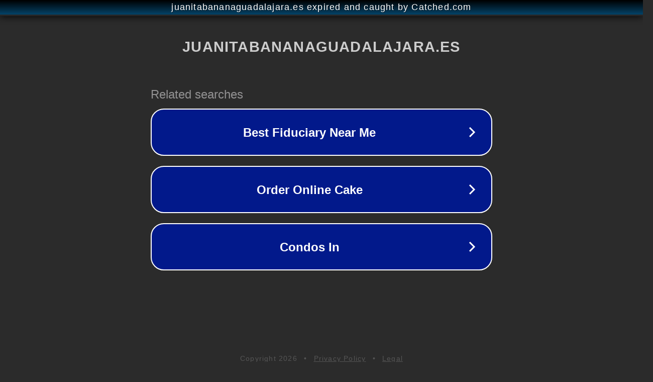

--- FILE ---
content_type: text/html; charset=utf-8
request_url: https://juanitabananaguadalajara.es/que-pasa-si-no-le-echo-crema-a-mi-tatuaje/
body_size: 1138
content:
<!doctype html>
<html data-adblockkey="MFwwDQYJKoZIhvcNAQEBBQADSwAwSAJBANDrp2lz7AOmADaN8tA50LsWcjLFyQFcb/P2Txc58oYOeILb3vBw7J6f4pamkAQVSQuqYsKx3YzdUHCvbVZvFUsCAwEAAQ==_lDmW4hVhkW0gc8/1kUeot7fPUlXFuMHqtfQxf0VKsijEITpW1FgRnBz6F+EailaOI3EV/2ERqQOtW+efIFT/5g==" lang="en" style="background: #2B2B2B;">
<head>
    <meta charset="utf-8">
    <meta name="viewport" content="width=device-width, initial-scale=1">
    <link rel="icon" href="[data-uri]">
    <link rel="preconnect" href="https://www.google.com" crossorigin>
</head>
<body>
<div id="target" style="opacity: 0"></div>
<script>window.park = "[base64]";</script>
<script src="/bLQiYwdFE.js"></script>
</body>
</html>
